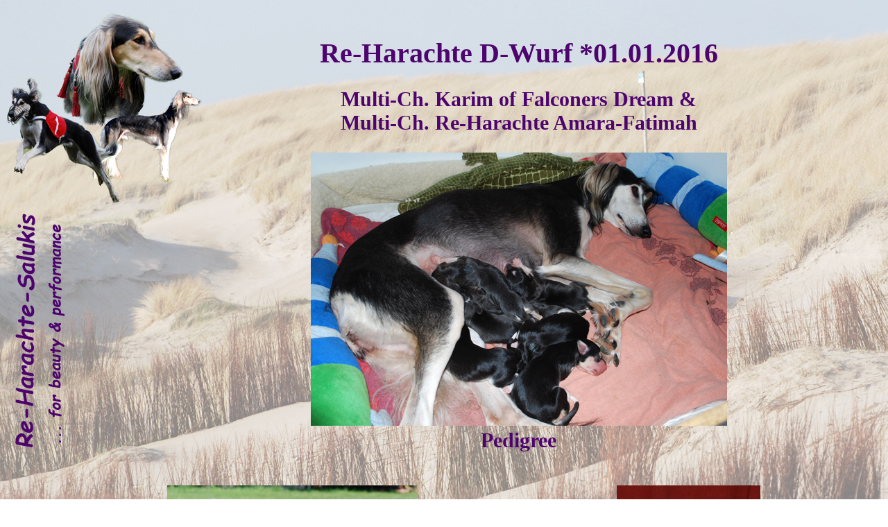

--- FILE ---
content_type: text/html
request_url: http://saluki-on-tour.de/pages-d-wurf/wurf-d.html
body_size: 2562
content:
<!DOCTYPE html PUBLIC "-//W3C//DTD XHTML 1.0 Transitional//EN" "http://www.w3.org/TR/xhtml1/DTD/xhtml1-transitional.dtd">
<html xmlns="http://www.w3.org/1999/xhtml">
<head>
<meta http-equiv="Content-Type" content="text/html; charset=utf-8" />
<title>Re-Harachte-Salukis &quot;D-Wurf&quot;</title>
<style type="text/css">
body {
	background-image: url(../images/hintergrund/hintergrund.jpg);
	background-repeat: no-repeat;
	background-attachment:fixed;
	background-position: inherit;
	font-size: 16px;
	margin-left: 0px;
	margin-top: 0px;
}
.Navigation1teZeile {
	font-family: "Comic Sans MS", cursive;
	font-size: 14px;
	font-style: normal;
	font-weight: bold;
	font-variant: normal;
	color: #4d046c;
}
.Willkommen {
	font-family: "Comic Sans MS", cursive;
	font-size: 40px;
	color: #4d046c;
}
.Navigation1teZeile {
	font-size: 16px;
}
a:link {
	color: #4d046c;
	text-decoration: none;
}
a:visited {
	text-decoration: none;
	color: #4d046c;
}
a:hover {
	text-decoration: none;
	color: #F93;
}
a:active {
	text-decoration: none;
	color: #F00;
}
a {
	font-size: 18px;
}
aktive SeiteNavigation {
	font-family: "Comic Sans MS", cursive;
	font-size: 18px;
	color: #4d046c;
}
.aktiveSeiteNavigation {
	font-family: "Comic Sans MS", cursive;
	font-size: 30px;
	color: #4d046c;
}
.Stil1 {	font-family: "Comic Sans MS";
	color: #003300;
	font-size: 24px;
	font-weight: bold;
}
.hunde {
	font-family: "Comic Sans MS", cursive;
	font-size: 18px;
	font-weight: bold;
	color: #4d046c;
}
.top {
	font-family: "Comic Sans MS", cursive;
	font-size: 30px;
	font-weight: bold;
	color: #4d046c;
}
.text {
	font-family: "Comic Sans MS", cursive;
	font-size: 24px;
	font-weight: bold;
	color: #4d046c;
}
</style>
</head>

<body>
<a name="top" id="top"></a>
<blockquote>
  <p>&nbsp;</p>
</blockquote>
<table width="80%" border="0" align="right">
  <tr align="right" class="Navigation1teZeile">
    <td colspan="8" align="center" class="Willkommen">Re-Harachte D-Wurf *01.01.2016</td>
  </tr>
  <tr align="right" class="Navigation1teZeile">
    <td align="center">&nbsp;</td>
    <td align="center">&nbsp;</td>
    <td align="center">&nbsp;</td>
    <td align="center">&nbsp;</td>
    <td align="center">&nbsp;</td>
    <td align="center">&nbsp;</td>
    <td align="center">&nbsp;</td>
    <td align="center">&nbsp;</td>
  </tr>
  <tr>
    <td colspan="8" align="center"><span class="Navigation1teZeile"><span class="top">Multi-Ch. Karim of Falconers Dream &amp;<br />
Multi-Ch. Re-Harachte Amara-Fatimah</span></span></td>
  </tr>
  <tr>
    <td align="center">&nbsp;</td>
    <td align="center">&nbsp;</td>
    <td align="center">&nbsp;</td>
    <td align="center">&nbsp;</td>
    <td align="center">&nbsp;</td>
    <td align="center">&nbsp;</td>
    <td align="center">&nbsp;</td>
    <td align="center">&nbsp;</td>
  </tr>
  <tr>
    <td colspan="8" align="center"><a href="../images/wurf-d/2016-01-03 BabysD 3Tg01.jpg" target="_new"><img src="../thumbs/wurf-d-t/2016-01-03 BabysD 3Tg01-t.jpg" width="600" height="394" /></a></td>
  </tr>
  <tr>
    <td colspan="8" align="center"><a href="http://www.thesalukiarchives.com/testmating.php?dam=74757&amp;sire=75227" target="_self" class="aktiveSeiteNavigation"><strong>Pedigree</strong></a></td>
  </tr>
  <tr>
    <td align="center">&nbsp;</td>
    <td align="center">&nbsp;</td>
    <td align="center">&nbsp;</td>
    <td align="center">&nbsp;</td>
    <td align="center">&nbsp;</td>
    <td align="center">&nbsp;</td>
    <td align="center">&nbsp;</td>
    <td align="center">&nbsp;</td>
  </tr>
  <tr>
    <td align="center">&nbsp;</td>
    <td align="center">&nbsp;</td>
    <td align="center">&nbsp;</td>
    <td align="center">&nbsp;</td>
    <td align="center">&nbsp;</td>
    <td align="center">&nbsp;</td>
    <td align="center">&nbsp;</td>
    <td align="center">&nbsp;</td>
  </tr>
  <tr align="left" valign="middle">
    <td colspan="2" align="right" valign="top"><a href="Djamal_R1.html" target="_new"><img src="../thumbs/wurf-d-t/Djamal-R1-t/2018-06-06 Djamal5-t.jpg" width="360" height="250" /></a></td>
    <td colspan="2" valign="top" class="hunde"><p>boy 1</p>
    <p><a href="Djamal_R1.html" target="_new">Djamal Bizaan</a></p>
    <p>Coursinglizenz</p></td>
    <td colspan="2" align="right" valign="top"><a href="Daya-Amira_H1.html" target="_new"><img src="../thumbs/wurf-d-t/Daya_Amira-H1-t/2016-02-08 BabyD H1-2-t.jpg" width="207" height="300" /></a></td>
    <td colspan="2" valign="top" class="hunde"><p>girl 1</p>
    <p><a href="Daya-Amira_H1.html" target="_new">Daya Fatimah</a></p></td>
  </tr>
  <tr align="left" valign="middle">
    <td align="right">&nbsp;</td>
    <td align="right">&nbsp;</td>
    <td>&nbsp;</td>
    <td>&nbsp;</td>
    <td align="right">&nbsp;</td>
    <td align="right">&nbsp;</td>
    <td>&nbsp;</td>
    <td>&nbsp;</td>
  </tr>
  <tr align="left" valign="middle">
    <td colspan="2" align="right"><a href="Diyar_R2.html" target="_new"><img src="../thumbs/wurf-d-t/Diyar-R2-t/2018-06-03 Haan_Diyar2-t.jpg" width="349" height="250" /></a></td>
    <td colspan="2" valign="top" class="hunde"><p>boy 2</p>
    <p><a href="Diyar_R2.html" target="_new">Diyar ibn Karim</a></p>
    <p>Coursinglizenz</p></td>
    <td colspan="2" align="right"><a href="DSharifa_H2.html" target="_new"><img src="../thumbs/wurf-d-t/DSharifa-H2-t/2016-02-08 BabyD H2-2-t.jpg" width="223" height="300" /></a></td>
    <td colspan="2" valign="top" class="hunde"><p>girl 2</p>
    <p><a href="DSharifa_H2.html" target="_new">D'Sharifa Akhbar</a></p></td>
  </tr>
  <tr align="left" valign="middle">
    <td align="right">&nbsp;</td>
    <td align="right">&nbsp;</td>
    <td>&nbsp;</td>
    <td>&nbsp;</td>
    <td align="right">&nbsp;</td>
    <td align="right">&nbsp;</td>
    <td>&nbsp;</td>
    <td>&nbsp;</td>
  </tr>
  <tr align="left" valign="middle">
    <td colspan="2" align="right"><a href="Djamal_R1.html" target="_new"><img src="../thumbs/wurf-d-t/Djamal-R1-t/2018-06-06 Djamal5-t.jpg" width="360" height="250" /></a></td>
    <td colspan="2" valign="top" class="hunde"><p>boy 3</p>
    <p><a href="Daneesh_R3.html" target="_new">Daneesh Shamir</a></p>
    <p>Coursinglizenz<br />
      Angekeurt
        <br />
        Jugend-Ch. DWzRV<br />
        Jugend NRW-Cup
        <br />
        Champion DWzRV<br />
&amp; VDH   </p></td>
    <td colspan="2" align="right"><a href="Dilara_H3.html" target="_new"><img src="../thumbs/wurf-d-t/Dilara-H3-t/2018-06-06 Dilara2-t.jpg" width="366" height="250" /></a></td>
    <td colspan="2" valign="top" class="hunde"><p><a href="Dilara_H3.html" target="_new">Dilara bint Amara</a></p>
    <p>Angekeurt<br />
      Coursinglizenz
      <br />
      Jugend-Champion DWzRV<br />
      Jugend-Champion VDH<br />
      Landesjugendsiegerin NRW<br />
      Alpenjugendsiegerin 2016<br />
    Jugend NRW-Cup 2017    </p></td>
  </tr>
  <tr align="left" valign="middle">
    <td align="right">&nbsp;</td>
    <td align="right">&nbsp;</td>
    <td valign="top" class="hunde">&nbsp;</td>
    <td valign="top" class="hunde">&nbsp;</td>
    <td align="right">&nbsp;</td>
    <td align="right">&nbsp;</td>
    <td>&nbsp;</td>
    <td>&nbsp;</td>
  </tr>
  <tr align="left" valign="middle">
    <td colspan="2" align="right"><a href="Dian_R4.html" target="_new"><img src="../thumbs/wurf-d-t/Dian-R4-t/2017-11-01 Dian3-t.jpg" width="375" height="250" /></a></td>
    <td colspan="2" valign="top" class="hunde"><p>boy 4</p>
    <p><a href="Dian_R4.html" target="_new">Dian Firouz</a></p></td>
    <td align="right">&nbsp;</td>
    <td align="right">&nbsp;</td>
    <td>&nbsp;</td>
    <td>&nbsp;</td>
  </tr>
  <tr align="left" valign="middle">
    <td align="right">&nbsp;</td>
    <td align="right">&nbsp;</td>
    <td>&nbsp;</td>
    <td>&nbsp;</td>
    <td align="right">&nbsp;</td>
    <td align="right">&nbsp;</td>
    <td>&nbsp;</td>
    <td>&nbsp;</td>
  </tr>
  <tr align="left" valign="middle">
    <td colspan="2" align="left"><a href="#tag3" class="hunde">03.01.2016 (3 Tage)</a><br />
    <br />
    <span class="hunde"><a href="#woche2">17.01.2016 (Woche 2)</a></span><br />
    <a href="#woche4"><br />
    <span class="hunde">31.01.2016 (Woche 4)</span></a><span class="hunde"></span><br />
    <br /></td>
    <td>&nbsp;</td>
    <td>&nbsp;</td>
    <td align="right">&nbsp;</td>
    <td align="right">&nbsp;</td>
    <td>&nbsp;</td>
    <td>&nbsp;</td>
  </tr>
  <tr align="left" valign="middle">
    <td align="right">&nbsp;</td>
    <td align="right">&nbsp;</td>
    <td>&nbsp;</td>
    <td>&nbsp;</td>
    <td align="right">&nbsp;</td>
    <td align="right">&nbsp;</td>
    <td>&nbsp;</td>
    <td>&nbsp;</td>
  </tr>
  <tr align="left" valign="middle">
    <td colspan="8" align="left"><p><a name="woche4" id="woche4"></a> <a href="#top" class="Navigation1teZeile">zurück</a></p>
    <p>&nbsp;</p>
    <p>&nbsp;</p>
    <p>&nbsp;</p></td>
  </tr>
  <tr align="left" valign="middle">
    <td colspan="4" align="center"><a href="../images/wurf-d/2016-01-31 BabysD 1.jpg" target="_self"><img src="../thumbs/wurf-d-t/2016-01-31 BabysD 1-t.jpg" width="300" height="191" /></a></td>
    <td colspan="4" align="center"><a href="../images/wurf-d/2016-01-31 BabysD2.jpg" target="_self"><img src="../thumbs/wurf-d-t/2016-01-31 BabysD2-t.jpg" width="300" height="201" /></a></td>
  </tr>
  <tr align="left" valign="middle">
    <td align="right">&nbsp;</td>
    <td align="right">&nbsp;</td>
    <td>&nbsp;</td>
    <td>&nbsp;</td>
    <td align="right">&nbsp;</td>
    <td align="right">&nbsp;</td>
    <td>&nbsp;</td>
    <td>&nbsp;</td>
  </tr>
  <tr align="left" valign="middle">
    <td colspan="4" align="right"><p class="text">31.01.2016</p>
    <p class="text">(Woche 4)</p></td>
    <td colspan="4" align="left"><a href="../images/wurf-d/2016-01-31 BabysD3.jpg" target="_self"><img src="../thumbs/wurf-d-t/2016-01-31 BabysD3-t.jpg" width="300" height="201" /></a></td>
  </tr>
  <tr align="left" valign="middle">
    <td align="right">&nbsp;</td>
    <td align="right">&nbsp;</td>
    <td>&nbsp;</td>
    <td>&nbsp;</td>
    <td align="right">&nbsp;</td>
    <td align="right">&nbsp;</td>
    <td>&nbsp;</td>
    <td>&nbsp;</td>
  </tr>
  <tr align="left" valign="middle">
    <td colspan="8" align="left" valign="top"><p><a name="woche2" id="woche2"></a> <a href="#top" class="Navigation1teZeile">zurück</a></p>
    <p>&nbsp;</p>
    <p>&nbsp;</p>
    <p>&nbsp;</p></td>
  </tr>
  <tr align="left" valign="middle">
    <td colspan="4" align="center"><a href="../images/wurf-d/2016-01-17 BabyD 1.jpg" target="_self"><img src="../thumbs/wurf-d-t/2016-01-17 BabyD 1-t.jpg" width="300" height="201" /></a></td>
    <td colspan="4" align="center"><a href="../images/wurf-d/2016-01-17 BabyD 3.jpg" target="_self"><img src="../thumbs/wurf-d-t/2016-01-17 BabyD 3-t.jpg" width="300" height="208" /></a></td>
  </tr>
  <tr align="left" valign="middle">
    <td align="right">&nbsp;</td>
    <td align="right">&nbsp;</td>
    <td>&nbsp;</td>
    <td>&nbsp;</td>
    <td align="right">&nbsp;</td>
    <td align="right">&nbsp;</td>
    <td>&nbsp;</td>
    <td>&nbsp;</td>
  </tr>
  <tr align="left" valign="middle">
    <td colspan="4" align="right"><p class="text">17.01.2016</p>
    <p class="text">(Woche 2)</p></td>
    <td colspan="4" align="left"><a href="../images/wurf-d/2016-01-17 BabyD 2.jpg" target="_self"><img src="../thumbs/wurf-d-t/2016-01-17 BabyD 2-t.jpg" width="202" height="300" /></a></td>
  </tr>
  <tr align="left" valign="middle">
    <td align="right">&nbsp;</td>
    <td align="right">&nbsp;</td>
    <td>&nbsp;</td>
    <td>&nbsp;</td>
    <td align="right">&nbsp;</td>
    <td align="right">&nbsp;</td>
    <td>&nbsp;</td>
    <td>&nbsp;</td>
  </tr>
  <tr align="left" valign="middle">
    <td colspan="4" align="center"><a href="../images/wurf-d/2016-01-17 BabyD 4.jpg" target="_self"><img src="../thumbs/wurf-d-t/2016-01-17 BabyD 4-t.jpg" width="300" height="185" /></a></td>
    <td colspan="4" align="center"><a href="../images/wurf-d/2016-01-17 BabyD 5.jpg" target="_self"><img src="../thumbs/wurf-d-t/2016-01-17 BabyD 5-t.jpg" width="300" height="201" /></a></td>
  </tr>
  <tr align="left" valign="middle">
    <td align="right">&nbsp;</td>
    <td align="right">&nbsp;</td>
    <td>&nbsp;</td>
    <td>&nbsp;</td>
    <td align="right">&nbsp;</td>
    <td align="right">&nbsp;</td>
    <td>&nbsp;</td>
    <td>&nbsp;</td>
  </tr>
  <tr align="left" valign="middle">
    <td align="right">&nbsp;</td>
    <td align="right">&nbsp;</td>
    <td>&nbsp;</td>
    <td>&nbsp;</td>
    <td align="right">&nbsp;</td>
    <td align="right">&nbsp;</td>
    <td>&nbsp;</td>
    <td>&nbsp;</td>
  </tr>
  <tr align="left" valign="middle">
    <td colspan="8" align="left"> <p class="Navigation1teZeile"><a name="tag3" id="tag3"></a> <a href="#top">zurück</a></p>
    <p>&nbsp;</p>
    <p>&nbsp;</p>
    <p>&nbsp;</p></td>
  </tr>
  <tr align="left" valign="middle">
    <td colspan="4" align="center"><a href="../images/wurf-d/2016-01-03 BabysD 3Tg02.jpg" target="_new"><img src="../thumbs/wurf-d-t/2016-01-03 BabysD 3Tg02-t.jpg" width="500" height="317" /></a></td>
    <td colspan="4" align="center"><a href="../images/wurf-d/2016-01-03 BabysD 3Tg03.jpg" target="_new"><img src="../thumbs/wurf-d-t/2016-01-03 BabysD 3Tg03-t.jpg" width="500" height="335" /></a></td>
  </tr>
  <tr align="left" valign="middle">
    <td colspan="8" align="center" class="text">03.01.2016 (3 Tage)</td>
  </tr>
  <tr align="left" valign="middle">
    <td colspan="2" align="right" class="hunde">boys</td>
    <td colspan="6" align="left"><a href="../images/wurf-d/2016-01-03 RuedD 3Tg01.jpg" target="_new"><img src="../thumbs/wurf-d-t/2016-01-03 RuedD 3Tg01-t.jpg" width="400" height="253" /></a></td>
  </tr>
  <tr align="left" valign="middle">
    <td align="right">&nbsp;</td>
    <td align="right">&nbsp;</td>
    <td>&nbsp;</td>
    <td>&nbsp;</td>
    <td align="right">&nbsp;</td>
    <td align="right">&nbsp;</td>
    <td>&nbsp;</td>
    <td>&nbsp;</td>
  </tr>
  <tr align="left" valign="middle">
    <td align="right">&nbsp;</td>
    <td align="right">&nbsp;</td>
    <td>&nbsp;</td>
    <td colspan="2" align="center" class="hunde">girls</td>
    <td align="right">&nbsp;</td>
    <td>&nbsp;</td>
    <td>&nbsp;</td>
  </tr>
  <tr align="left" valign="middle">
    <td colspan="4" align="center"><a href="../images/wurf-d/2016-01-03 HuenD 3Tg01.jpg" target="_new"><img src="../thumbs/wurf-d-t/2016-01-03 HuenD 3Tg01-t.jpg" width="400" height="262" /></a></td>
    <td colspan="4" align="center"><a href="../images/wurf-d/2016-01-03 HuenD 3Tg02.jpg" target="_new"><img src="../thumbs/wurf-d-t/2016-01-03 HuenD 3Tg02-t.jpg" width="400" height="268" /></a></td>
  </tr>
  <tr align="left" valign="middle">
    <td colspan="4" align="right">&nbsp;</td>
    <td colspan="4" align="right">&nbsp;</td>
  </tr>
  <tr align="left" valign="middle">
    <td colspan="4" align="right">&nbsp;</td>
    <td colspan="4" align="right">&nbsp;</td>
  </tr>
  <tr align="left" valign="middle">
    <td colspan="4" align="right">&nbsp;</td>
    <td colspan="4" align="right">&nbsp;</td>
  </tr>
  <tr align="left" valign="middle">
    <td colspan="4" align="right">&nbsp;</td>
    <td colspan="4" align="right">&nbsp;</td>
  </tr>
  <tr align="left" valign="middle">
    <td colspan="4" align="right">&nbsp;</td>
    <td colspan="4" align="right">&nbsp;</td>
  </tr>
  <tr align="left" valign="middle">
    <td colspan="4" align="right">&nbsp;</td>
    <td colspan="4" align="right">&nbsp;</td>
  </tr>
  <tr align="left" valign="middle">
    <td colspan="4" align="right">&nbsp;</td>
    <td colspan="4" align="right">&nbsp;</td>
  </tr>
  <tr align="left" valign="middle">
    <td colspan="4" align="right">&nbsp;</td>
    <td colspan="4" align="right">&nbsp;</td>
  </tr>
  <tr align="left" valign="middle">
    <td colspan="4" align="right">&nbsp;</td>
    <td colspan="4" align="right">&nbsp;</td>
  </tr>
  <tr align="left" valign="middle">
    <td colspan="4" align="right">&nbsp;</td>
    <td colspan="4" align="right">&nbsp;</td>
  </tr>
  <tr align="left" valign="middle">
    <td colspan="4" align="right">&nbsp;</td>
    <td colspan="4" align="right">&nbsp;</td>
  </tr>
  <tr align="left" valign="middle">
    <td colspan="4" align="right">&nbsp;</td>
    <td colspan="4" align="right">&nbsp;</td>
  </tr>
  <tr align="left" valign="middle">
    <td colspan="4" align="right">&nbsp;</td>
    <td colspan="4" align="right">&nbsp;</td>
  </tr>
  <tr align="left" valign="middle">
    <td colspan="4" align="right">&nbsp;</td>
    <td colspan="4" align="right">&nbsp;</td>
  </tr>
  <tr align="left" valign="middle">
    <td colspan="4" align="right">&nbsp;</td>
    <td colspan="4" align="right">&nbsp;</td>
  </tr>
  <tr align="left" valign="middle">
    <td colspan="4" align="right">&nbsp;</td>
    <td colspan="4" align="right">&nbsp;</td>
  </tr>
  <tr align="left" valign="middle">
    <td colspan="4" align="right">&nbsp;</td>
    <td colspan="4" align="right">&nbsp;</td>
  </tr>
  <tr align="left" valign="middle">
    <td colspan="4" align="right">&nbsp;</td>
    <td colspan="4" align="right">&nbsp;</td>
  </tr>
  <tr align="left" valign="middle">
    <td colspan="4" align="right">&nbsp;</td>
    <td colspan="4" align="right">&nbsp;</td>
  </tr>
  <tr align="left" valign="middle">
    <td colspan="4" align="right">&nbsp;</td>
    <td colspan="4" align="right">&nbsp;</td>
  </tr>
  <tr align="left" valign="middle">
    <td colspan="4" align="right">&nbsp;</td>
    <td colspan="4" align="right">&nbsp;</td>
  </tr>
  <tr align="left" valign="middle">
    <td colspan="4" align="right">&nbsp;</td>
    <td colspan="4" align="right">&nbsp;</td>
  </tr>
  <tr align="left" valign="middle">
    <td colspan="4" align="right">&nbsp;</td>
    <td colspan="4" align="right">&nbsp;</td>
  </tr>
  <tr align="left" valign="middle">
    <td colspan="4" align="right">&nbsp;</td>
    <td colspan="4" align="right">&nbsp;</td>
  </tr>
  <tr align="left" valign="middle">
    <td colspan="4" align="right">&nbsp;</td>
    <td colspan="4" align="right">&nbsp;</td>
  </tr>
  <tr align="left" valign="middle">
    <td colspan="4" align="right">&nbsp;</td>
    <td colspan="4" align="right">&nbsp;</td>
  </tr>
  <tr align="left" valign="middle">
    <td colspan="4" align="right">&nbsp;</td>
    <td colspan="4" align="right">&nbsp;</td>
  </tr>
</table>
</body>
</html>
